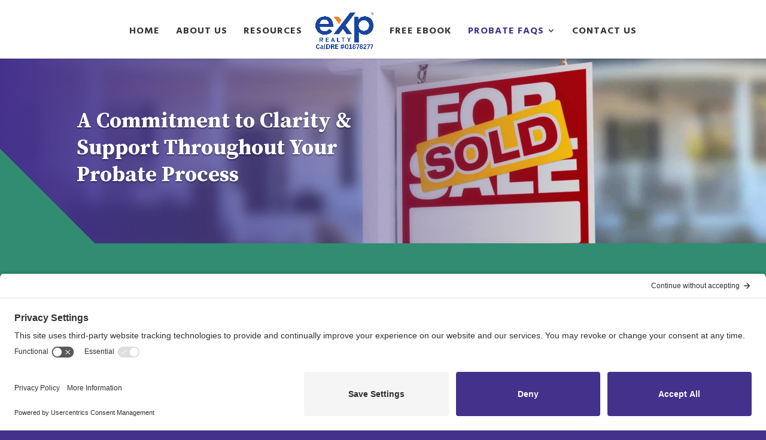

--- FILE ---
content_type: text/css; charset=utf-8
request_url: https://probate.one/wp-content/themes/theme1/style.css?ver=4.4.1.1585229689
body_size: -59
content:
/*
Theme Name: Theme 1
Template: Divi
Author: Child Theme Configurator
Version: 4.4.1.1585229689
Updated: 2020-03-26 13:34:49

*/



--- FILE ---
content_type: text/css; charset=utf-8
request_url: https://probate.one/wp-content/cache/min/116/network/inc/network.css?ver=1762364524
body_size: 547
content:
.nav li li{line-height:1.25em}#top-menu li li a{border-top:1px dotted #CCC;padding:12px 0;text-transform:none}#top-menu li ul li:first-child a{border-top:none;padding:0 0 12px 0}.et_pb_bg_layout_dark a{color:#FFF;text-decoration:underline}.et_pb_slider.et_pb_bg_layout_dark a{text-decoration:none}.headshot img{display:block;height:auto;margin:auto;max-width:600px;padding-bottom:12px;width:100%}.headshot-standalone{padding-bottom:12px;text-align:center}.headshot-standalone img{height:auto;margin:auto;max-height:100%;max-width:600px;width:100%}.clogo{display:block;height:auto;margin:auto;max-height:150px;max-width:300px;padding:24px 0 12px 0;width:100%}.isft_form{max-width:420px;padding-top:24px}.isft_form .infusion-field{display:block;font-size:0;margin-bottom:6px}.isft_form .infusion-field.consent{font-size:13px;line-height:16px}.isft_form label:not(.cols2){display:inline-block;font-size:1rem;line-height:36px;width:180px}.isft_form label.cols2{display:block;font-size:1rem;line-height:1.15em}.isft_form .infusion-field input:not([type=checkbox]){box-sizing:border-box;display:inline-block;font-size:1rem;line-height:36px;padding:0 6px;width:224px}.isft_form .infusion-submit button{box-sizing:border-box;display:inline-block;font-size:1rem;line-height:36px;margin-left:180px;padding:0 6px;text-transform:uppercase;width:224px}@media screen and (max-width:520px){.isft_form label:not(.cols2){display:block;line-height:normal;padding-top:6px;width:auto}.isft_form .infusion-field input{display:block;padding:0 6px;width:100%}.isft_form .infusion-submit button{display:block;margin-left:0;width:100%}}.gform_wrapper{margin:auto;max-width:600px}.gform_wrapper label{font-size:1rem!important}.gform_wrapper input[type='submit']{border-color:#999;border-width:1px;padding:6px 18px}.gform_footer .smsdisc,.gform-footer .smsdisc{font-size:14px;line-height:16px;margin-bottom:1em}.et_pb_slide_title,.et_pb_slide_content{max-width:600px}.et_pb_slide_description{animation-name:none!important}.testimonial{margin-bottom:36px}.testimonials .testimonial:last-child{margin-bottom:0}.stars .testimonial{background-image:url(https://probaterealestatesites.com/network/img/rating-5.png);background-repeat:no-repeat;background-size:140px 23px;padding-bottom:28px}.stars-left .testimonial{background-position:left bottom}.stars-center .testimonial{background-position:center bottom}.stars-right .testimonial{background-position:right bottom}

--- FILE ---
content_type: application/javascript; charset=utf-8
request_url: https://probate.one/wp-content/cache/min/116/network/inc/network.js?ver=1762364524
body_size: -38
content:
function arialabels(){if(jQuery('body.home').length){jQuery('.et-pb-slider-arrows a.et-pb-arrow-prev').attr('aria-label','View previous slide');jQuery('.et-pb-slider-arrows a.et-pb-arrow-next').attr('aria-label','View next slide')}}
jQuery(window).load(function(){arialabels()});function movesms(){if(jQuery('.smsdisc').length&&jQuery('.gform-footer').length){var dischtml=jQuery('.smsdisc').get(0).outerHTML;jQuery('.gform-footer').prepend(dischtml);jQuery('.discdefault').hide()}}
jQuery(window).load(function(){movesms()})